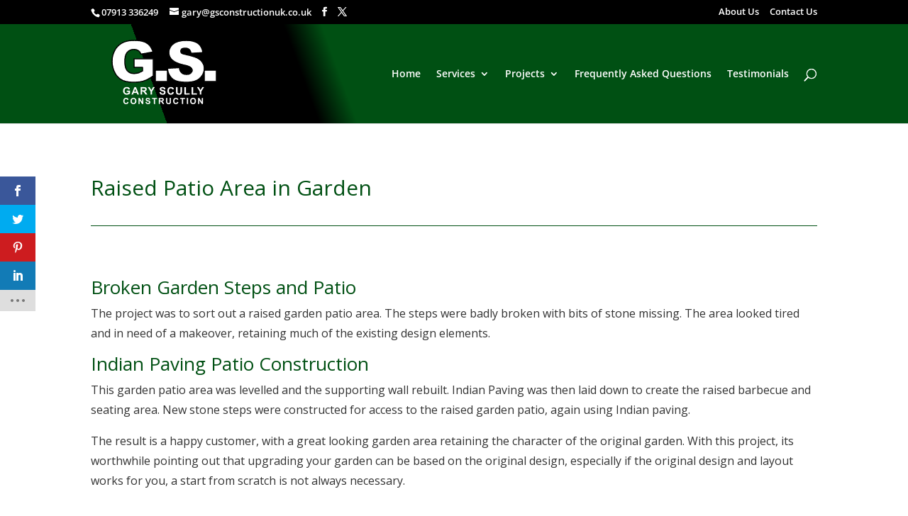

--- FILE ---
content_type: text/html; charset=UTF-8
request_url: https://www.gsconstructionuk.co.uk/garden-projects/raised-patio-area-in-garden/
body_size: 17264
content:
<!DOCTYPE html><html lang="en-GB"><head><meta charset="UTF-8" /><link rel="preconnect" href="https://fonts.gstatic.com/" crossorigin /><meta http-equiv="X-UA-Compatible" content="IE=edge"><link rel="pingback" href="https://www.gsconstructionuk.co.uk/xmlrpc.php" /> <script type="text/javascript" src="[data-uri]" defer></script> <link rel="preconnect" href="https://fonts.gstatic.com" crossorigin /><meta name='robots' content='index, follow, max-image-preview:large, max-snippet:-1, max-video-preview:-1' /> <script id="cookieyes" type="text/javascript" src="https://cdn-cookieyes.com/client_data/d9cf678005992f1478228ae5/script.js" defer data-deferred="1"></script> <title>Indian Paving / Garden Patio Construction Project</title><meta name="description" content="Raised garden patio area using Indian paving, landscaeping and garden construction by GC Construction UK Ltd, general builder, Burnley, Lancashire" /><link rel="canonical" href="https://www.gsconstructionuk.co.uk/garden-projects/raised-patio-area-in-garden/" /><meta property="og:locale" content="en_GB" /><meta property="og:type" content="article" /><meta property="og:title" content="Indian Paving / Garden Patio Construction Project" /><meta property="og:description" content="Raised garden patio area using Indian paving, landscaeping and garden construction by GC Construction UK Ltd, general builder, Burnley, Lancashire" /><meta property="og:url" content="https://www.gsconstructionuk.co.uk/garden-projects/raised-patio-area-in-garden/" /><meta property="og:site_name" content="Gary Scully Construction" /><meta property="article:modified_time" content="2021-05-26T21:46:09+00:00" /><meta property="og:image" content="https://www.gsconstructionuk.co.uk/wp-content/uploads/2013/07/GS1173_a.jpg" /><meta name="twitter:card" content="summary_large_image" /><meta name="twitter:label1" content="Estimated reading time" /><meta name="twitter:data1" content="2 minutes" /> <script type="application/ld+json" class="yoast-schema-graph">{"@context":"https://schema.org","@graph":[{"@type":"WebPage","@id":"https://www.gsconstructionuk.co.uk/garden-projects/raised-patio-area-in-garden/","url":"https://www.gsconstructionuk.co.uk/garden-projects/raised-patio-area-in-garden/","name":"Indian Paving / Garden Patio Construction Project","isPartOf":{"@id":"https://www.gsconstructionuk.co.uk/#website"},"primaryImageOfPage":{"@id":"https://www.gsconstructionuk.co.uk/garden-projects/raised-patio-area-in-garden/#primaryimage"},"image":{"@id":"https://www.gsconstructionuk.co.uk/garden-projects/raised-patio-area-in-garden/#primaryimage"},"thumbnailUrl":"https://www.gsconstructionuk.co.uk/wp-content/uploads/2013/07/GS1173_a.jpg","datePublished":"2013-07-11T14:55:16+00:00","dateModified":"2021-05-26T21:46:09+00:00","description":"Raised garden patio area using Indian paving, landscaeping and garden construction by GC Construction UK Ltd, general builder, Burnley, Lancashire","breadcrumb":{"@id":"https://www.gsconstructionuk.co.uk/garden-projects/raised-patio-area-in-garden/#breadcrumb"},"inLanguage":"en-GB","potentialAction":[{"@type":"ReadAction","target":["https://www.gsconstructionuk.co.uk/garden-projects/raised-patio-area-in-garden/"]}]},{"@type":"ImageObject","inLanguage":"en-GB","@id":"https://www.gsconstructionuk.co.uk/garden-projects/raised-patio-area-in-garden/#primaryimage","url":"https://www.gsconstructionuk.co.uk/wp-content/uploads/2013/07/GS1173_a.jpg","contentUrl":"https://www.gsconstructionuk.co.uk/wp-content/uploads/2013/07/GS1173_a.jpg","width":400,"height":300,"caption":"Steps to Indian Paving area"},{"@type":"BreadcrumbList","@id":"https://www.gsconstructionuk.co.uk/garden-projects/raised-patio-area-in-garden/#breadcrumb","itemListElement":[{"@type":"ListItem","position":1,"name":"Home","item":"https://www.gsconstructionuk.co.uk/"},{"@type":"ListItem","position":2,"name":"Garden Landscaping Projects","item":"https://www.gsconstructionuk.co.uk/garden-projects/"},{"@type":"ListItem","position":3,"name":"Raised Patio Area in Garden"}]},{"@type":"WebSite","@id":"https://www.gsconstructionuk.co.uk/#website","url":"https://www.gsconstructionuk.co.uk/","name":"Gary Scully Construction","description":"Builder in Burnley","publisher":{"@id":"https://www.gsconstructionuk.co.uk/#organization"},"potentialAction":[{"@type":"SearchAction","target":{"@type":"EntryPoint","urlTemplate":"https://www.gsconstructionuk.co.uk/?s={search_term_string}"},"query-input":{"@type":"PropertyValueSpecification","valueRequired":true,"valueName":"search_term_string"}}],"inLanguage":"en-GB"},{"@type":"Organization","@id":"https://www.gsconstructionuk.co.uk/#organization","name":"GS Construction UK Ltd","url":"https://www.gsconstructionuk.co.uk/","logo":{"@type":"ImageObject","inLanguage":"en-GB","@id":"https://www.gsconstructionuk.co.uk/#/schema/logo/image/","url":"https://www.gsconstructionuk.co.uk/wp-content/uploads/2022/08/G.S.constructionukltd-scaled.jpg","contentUrl":"https://www.gsconstructionuk.co.uk/wp-content/uploads/2022/08/G.S.constructionukltd-scaled.jpg","width":2560,"height":1099,"caption":"GS Construction UK Ltd"},"image":{"@id":"https://www.gsconstructionuk.co.uk/#/schema/logo/image/"}}]}</script> <link rel='dns-prefetch' href='//fonts.googleapis.com' /><link rel='dns-prefetch' href='//maps.google.com' /><link rel='dns-prefetch' href='//cdn-cookieyes.com' /><link rel='dns-prefetch' href='//fonts.gstatic.com' /><link rel='dns-prefetch' href='//log.cookieyes.com' /><link rel="alternate" type="application/rss+xml" title="Gary Scully Construction &raquo; Feed" href="https://www.gsconstructionuk.co.uk/feed/" /><meta content="Divi v.4.27.5" name="generator"/><script src="[data-uri]" defer></script><script data-optimized="1" src="https://www.gsconstructionuk.co.uk/wp-content/plugins/litespeed-cache/assets/js/webfontloader.min.js" defer></script><link data-optimized="2" rel="stylesheet" href="https://www.gsconstructionuk.co.uk/wp-content/litespeed/css/ebdeb3422a8422d2515ec55f8dd8226b.css?ver=ad0d9" /><link rel='stylesheet' id='wp-block-library-css' href='https://www.gsconstructionuk.co.uk/wp-includes/css/dist/block-library/style.min.css' type='text/css' media='all' /> <script type="text/javascript" id="divibooster_number_counter_initial_value-js-after" src="[data-uri]" defer></script> <script type="text/javascript" src="https://www.gsconstructionuk.co.uk/wp-includes/js/jquery/jquery.min.js" id="jquery-core-js"></script> <script type="text/javascript" src="https://www.gsconstructionuk.co.uk/wp-includes/js/jquery/jquery-migrate.min.js" id="jquery-migrate-js"></script> <link rel="https://api.w.org/" href="https://www.gsconstructionuk.co.uk/wp-json/" /><link rel="alternate" title="JSON" type="application/json" href="https://www.gsconstructionuk.co.uk/wp-json/wp/v2/pages/324" /><link rel='shortlink' href='https://www.gsconstructionuk.co.uk/?p=324' /><!--[if lt IE 9]><script src="https://html5shiv.googlecode.com/svn/trunk/html5.js"></script><![endif]--><link rel="preload" href="/wp-content/plugins/monarch/css/fonts/monarch.ttf" as="font" type="font/ttf" crossorigin> <script type="application/ld+json">{
  "@context" : "http://schema.org",
  "@type" : "LocalBusiness",
  "name" : "Gary Scully Construction",
  "logo" : "https://www.gsconstructionuk.co.uk/wp-content/uploads/2024/02/gsc-header-logo-2024.png",
  "image" : "https://www.gsconstructionuk.co.uk/wp-content/uploads/2024/02/gsc-header-logo-2024.png",  
  "telephone" : "07913 336249",
  "email" : "gary@gsconstructionuk.co.uk",
  "address" : {
    "@type" : "PostalAddress",
    "streetAddress" : "68 Sandiway Drive, Briercliffe",
    "addressLocality" : "Burnley",
    "addressRegion" : "Lancashire",
    "addressCountry" : "UK",
    "postalCode" : "BB10 2JS"
  },
  "url" : "https://www.gsconstructionuk.co.uk/"
}</script> <script>window.dataLayer = window.dataLayer || [];
    function gtag() {
        dataLayer.push(arguments);
    }
    gtag("consent", "default", {
        ad_storage: "denied",
        ad_user_data: "denied", 
        ad_personalization: "denied",
        analytics_storage: "denied",
        functionality_storage: "denied",
        personalization_storage: "denied",
        security_storage: "granted",
        wait_for_update: 2000,
    });
    gtag("set", "ads_data_redaction", true);
    gtag("set", "url_passthrough", true);</script>  <script>(function(w,d,s,l,i){w[l]=w[l]||[];w[l].push({'gtm.start':
new Date().getTime(),event:'gtm.js'});var f=d.getElementsByTagName(s)[0],
j=d.createElement(s),dl=l!='dataLayer'?'&l='+l:'';j.async=true;j.src=
'https://www.googletagmanager.com/gtm.js?id='+i+dl;f.parentNode.insertBefore(j,f);
})(window,document,'script','dataLayer','GTM-KSLZSM3');</script>  <script data-name="dbdb-head-js"></script> <script src="[data-uri]" defer></script> <meta name="viewport" content="width=device-width, initial-scale=1.0, maximum-scale=1.0, user-scalable=0" /><link rel="icon" href="https://www.gsconstructionuk.co.uk/wp-content/uploads/2020/01/cropped-gsc-logo-icon-32x32.png" sizes="32x32" /><link rel="icon" href="https://www.gsconstructionuk.co.uk/wp-content/uploads/2020/01/cropped-gsc-logo-icon-192x192.png" sizes="192x192" /><link rel="apple-touch-icon" href="https://www.gsconstructionuk.co.uk/wp-content/uploads/2020/01/cropped-gsc-logo-icon-180x180.png" /><meta name="msapplication-TileImage" content="https://www.gsconstructionuk.co.uk/wp-content/uploads/2020/01/cropped-gsc-logo-icon-270x270.png" /><link rel="stylesheet" id="et-divi-customizer-global-cached-inline-styles" href="https://www.gsconstructionuk.co.uk/wp-content/et-cache/global/et-divi-customizer-global.min.css?ver=1765213231" /><link rel="stylesheet" id="et-core-unified-tb-2544-324-cached-inline-styles" href="https://www.gsconstructionuk.co.uk/wp-content/et-cache/324/et-core-unified-tb-2544-324.min.css?ver=1765362019" /></head><body class="wp-singular page-template-default page page-id-324 page-child parent-pageid-259 wp-theme-Divi et-tb-has-template et-tb-has-body dbdb_divi_2_4_up desktop et_monarch et_button_no_icon et_pb_button_helper_class et_fixed_nav et_show_nav et_secondary_nav_enabled et_secondary_nav_two_panels et_primary_nav_dropdown_animation_fade et_secondary_nav_dropdown_animation_fade et_header_style_left et_pb_footer_columns3 et_cover_background et_pb_gutter osx et_pb_gutters3 et_divi_theme et-db"><noscript><iframe data-lazyloaded="1" src="about:blank" data-src="https://www.googletagmanager.com/ns.html?id=GTM-KSLZSM3"
height="0" width="0" style="display:none;visibility:hidden"></iframe><noscript><iframe src="https://www.googletagmanager.com/ns.html?id=GTM-KSLZSM3"
height="0" width="0" style="display:none;visibility:hidden"></iframe></noscript></noscript><div id="page-container"><div id="top-header"><div class="container clearfix"><div id="et-info">
<span id="et-info-phone"><a href="tel:07913336249">07913 336249</a></span>
<a href="mailto:gary@gsconstructionuk.co.uk"><span id="et-info-email">gary@gsconstructionuk.co.uk</span></a><ul class="et-social-icons"><li class="et-social-icon et-social-facebook">
<a href="#" class="icon">
<span>Facebook</span>
</a></li><li class="et-social-icon et-social-twitter">
<a href="#" class="icon">
<span>X</span>
</a></li></ul></div><div id="et-secondary-menu"><div class="et_duplicate_social_icons"><ul class="et-social-icons"><li class="et-social-icon et-social-facebook">
<a href="#" class="icon">
<span>Facebook</span>
</a></li><li class="et-social-icon et-social-twitter">
<a href="#" class="icon">
<span>X</span>
</a></li></ul></div><ul id="et-secondary-nav" class="menu"><li class="menu-item menu-item-type-post_type menu-item-object-page menu-item-1418"><a href="https://www.gsconstructionuk.co.uk/about/">About Us</a></li><li class="menu-item menu-item-type-post_type menu-item-object-page menu-item-1419"><a href="https://www.gsconstructionuk.co.uk/contact-us/">Contact Us</a></li></ul></div></div></div><header id="main-header" data-height-onload="125"><div class="container clearfix et_menu_container"><div class="logo_container">
<span class="logo_helper"></span>
<a href="https://www.gsconstructionuk.co.uk/">
<img src="https://www.gsconstructionuk.co.uk/wp-content/uploads/2024/02/gsc-header-logo-2024.png" width="200" height="124" alt="Gary Scully Construction" id="logo" data-height-percentage="90" />
</a></div><div id="et-top-navigation" data-height="125" data-fixed-height="40"><nav id="top-menu-nav"><ul id="top-menu" class="nav"><li id="menu-item-10" class="menu-item menu-item-type-post_type menu-item-object-page menu-item-home menu-item-10"><a href="https://www.gsconstructionuk.co.uk/">Home</a></li><li id="menu-item-1379" class="menu-item menu-item-type-custom menu-item-object-custom menu-item-has-children menu-item-1379"><a href="#">Services</a><ul class="sub-menu"><li id="menu-item-1381" class="menu-item menu-item-type-post_type menu-item-object-page menu-item-1381"><a href="https://www.gsconstructionuk.co.uk/house-extension-lancashire/">House Extensions</a></li><li id="menu-item-1382" class="menu-item menu-item-type-post_type menu-item-object-page menu-item-1382"><a href="https://www.gsconstructionuk.co.uk/conservatories/">Conservatory and Orangery Extensions</a></li><li id="menu-item-1700" class="menu-item menu-item-type-post_type menu-item-object-page menu-item-1700"><a href="https://www.gsconstructionuk.co.uk/conversions-renovations/">House Renovation and Conversions</a></li><li id="menu-item-1385" class="menu-item menu-item-type-post_type menu-item-object-page menu-item-1385"><a href="https://www.gsconstructionuk.co.uk/landscape-gardening/">Landscape Gardening</a></li><li id="menu-item-1383" class="menu-item menu-item-type-post_type menu-item-object-page menu-item-1383"><a href="https://www.gsconstructionuk.co.uk/driveways/">Driveways</a></li><li id="menu-item-1380" class="menu-item menu-item-type-post_type menu-item-object-page menu-item-1380"><a href="https://www.gsconstructionuk.co.uk/commercialgroundwork/">Commercial</a></li><li id="menu-item-1594" class="menu-item menu-item-type-post_type menu-item-object-page menu-item-1594"><a href="https://www.gsconstructionuk.co.uk/building-foundations/">Foundations</a></li><li id="menu-item-1384" class="menu-item menu-item-type-post_type menu-item-object-page menu-item-1384"><a href="https://www.gsconstructionuk.co.uk/drainage-systems/">Sewer and Drainage</a></li></ul></li><li id="menu-item-1394" class="menu-item menu-item-type-custom menu-item-object-custom menu-item-has-children menu-item-1394"><a href="#">Projects</a><ul class="sub-menu"><li id="menu-item-1399" class="menu-item menu-item-type-post_type menu-item-object-page menu-item-1399"><a href="https://www.gsconstructionuk.co.uk/house-extension-projects/">House Extensions</a></li><li id="menu-item-1395" class="menu-item menu-item-type-post_type menu-item-object-page menu-item-1395"><a href="https://www.gsconstructionuk.co.uk/commercial-projects/">Commercial</a></li><li id="menu-item-1398" class="menu-item menu-item-type-post_type menu-item-object-page current-page-ancestor menu-item-1398"><a href="https://www.gsconstructionuk.co.uk/garden-projects/">Garden Landscaping Projects</a></li><li id="menu-item-1396" class="menu-item menu-item-type-post_type menu-item-object-page menu-item-1396"><a href="https://www.gsconstructionuk.co.uk/conversions-and-renovations/">Conversions Renovations</a></li><li id="menu-item-1397" class="menu-item menu-item-type-post_type menu-item-object-page menu-item-1397"><a href="https://www.gsconstructionuk.co.uk/driveway-and-base-projects/">Driveway and Bases</a></li></ul></li><li id="menu-item-1606" class="menu-item menu-item-type-post_type menu-item-object-page menu-item-1606"><a href="https://www.gsconstructionuk.co.uk/questions/">Frequently Asked Questions</a></li><li id="menu-item-1607" class="menu-item menu-item-type-post_type menu-item-object-page menu-item-1607"><a href="https://www.gsconstructionuk.co.uk/testimonials/">Testimonials</a></li></ul></nav><div id="et_top_search">
<span id="et_search_icon"></span></div><div id="et_mobile_nav_menu"><div class="mobile_nav closed">
<span class="select_page">Select Page</span>
<span class="mobile_menu_bar mobile_menu_bar_toggle"></span></div></div></div></div><div class="et_search_outer"><div class="container et_search_form_container"><form role="search" method="get" class="et-search-form" action="https://www.gsconstructionuk.co.uk/">
<input type="search" class="et-search-field" placeholder="Search &hellip;" value="" name="s" title="Search for:" /></form>
<span class="et_close_search_field"></span></div></div></header><div id="et-main-area"><div id="main-content"><div id="et-boc" class="et-boc"><div class="et-l et-l--body"><div class="et_builder_inner_content et_pb_gutters3"><div class="et_pb_section et_pb_section_0_tb_body et_section_regular" ><div class="et_pb_row et_pb_row_1_tb_body"><div class="et_pb_column et_pb_column_4_4 et_pb_column_0_tb_body  et_pb_css_mix_blend_mode_passthrough et-last-child"><div class="et_pb_module et_pb_post_title et_pb_post_title_0_tb_body et_pb_bg_layout_light  et_pb_text_align_left"   ><div class="et_pb_title_container"><h1 class="entry-title">Raised Patio Area in Garden</h1></div></div><div class="et_pb_module et_pb_divider et_pb_divider_0_tb_body et_pb_divider_position_ et_pb_space"><div class="et_pb_divider_internal"></div></div></div></div><div class="et_pb_row et_pb_row_2_tb_body"><div class="et_pb_column et_pb_column_4_4 et_pb_column_1_tb_body  et_pb_css_mix_blend_mode_passthrough et-last-child"><div class="et_pb_module et_pb_post_content et_pb_post_content_0_tb_body"><h2>Broken Garden Steps and Patio</h2><p>The project was to sort out a raised garden patio area. The steps were badly broken with bits of stone missing. The area looked tired and in need of a makeover, retaining much of the existing design elements.</p><h2>Indian Paving Patio Construction</h2><p>This garden patio area was levelled and the supporting wall rebuilt. Indian Paving was then laid down to create the raised barbecue and seating area. New stone steps were constructed for access to the raised garden patio, again using Indian paving.</p><p>The result is a happy customer, with a great looking garden area retaining the character of the original garden. With this project, its worthwhile pointing out that upgrading your garden can be based on the original design, especially if the original design and layout works for you, a start from scratch is not always necessary.</p><p>&nbsp;</p><p><img data-lazyloaded="1" src="[data-uri]" fetchpriority="high" decoding="async" class="aligncenter size-full wp-image-326" data-src="https://www.gsconstructionuk.co.uk/wp-content/uploads/2013/07/GS1173_a.jpg" alt="Steps to Indian Paving area" width="400" height="300" data-srcset="https://www.gsconstructionuk.co.uk/wp-content/uploads/2013/07/GS1173_a.jpg 400w, https://www.gsconstructionuk.co.uk/wp-content/uploads/2013/07/GS1173_a-150x112.jpg 150w" data-sizes="(max-width: 400px) 100vw, 400px" /><noscript><img fetchpriority="high" decoding="async" class="aligncenter size-full wp-image-326" src="https://www.gsconstructionuk.co.uk/wp-content/uploads/2013/07/GS1173_a.jpg" alt="Steps to Indian Paving area" width="400" height="300" srcset="https://www.gsconstructionuk.co.uk/wp-content/uploads/2013/07/GS1173_a.jpg 400w, https://www.gsconstructionuk.co.uk/wp-content/uploads/2013/07/GS1173_a-150x112.jpg 150w" sizes="(max-width: 400px) 100vw, 400px" /></noscript></p><p><img data-lazyloaded="1" src="[data-uri]" decoding="async" class="aligncenter size-full wp-image-325" data-src="https://www.gsconstructionuk.co.uk/wp-content/uploads/2013/07/GS0999_a.jpg" alt="Garden Patio before flagging, with old steps" width="400" height="300" data-srcset="https://www.gsconstructionuk.co.uk/wp-content/uploads/2013/07/GS0999_a.jpg 400w, https://www.gsconstructionuk.co.uk/wp-content/uploads/2013/07/GS0999_a-150x112.jpg 150w" data-sizes="(max-width: 400px) 100vw, 400px" /><noscript><img decoding="async" class="aligncenter size-full wp-image-325" src="https://www.gsconstructionuk.co.uk/wp-content/uploads/2013/07/GS0999_a.jpg" alt="Garden Patio before flagging, with old steps" width="400" height="300" srcset="https://www.gsconstructionuk.co.uk/wp-content/uploads/2013/07/GS0999_a.jpg 400w, https://www.gsconstructionuk.co.uk/wp-content/uploads/2013/07/GS0999_a-150x112.jpg 150w" sizes="(max-width: 400px) 100vw, 400px" /></noscript></p><p><img data-lazyloaded="1" src="[data-uri]" decoding="async" class="aligncenter size-full wp-image-327" data-src="https://www.gsconstructionuk.co.uk/wp-content/uploads/2013/07/GS1178_a.jpg" alt="Indian Paving area" width="400" height="300" data-srcset="https://www.gsconstructionuk.co.uk/wp-content/uploads/2013/07/GS1178_a.jpg 400w, https://www.gsconstructionuk.co.uk/wp-content/uploads/2013/07/GS1178_a-150x112.jpg 150w" data-sizes="(max-width: 400px) 100vw, 400px" /><noscript><img decoding="async" class="aligncenter size-full wp-image-327" src="https://www.gsconstructionuk.co.uk/wp-content/uploads/2013/07/GS1178_a.jpg" alt="Indian Paving area" width="400" height="300" srcset="https://www.gsconstructionuk.co.uk/wp-content/uploads/2013/07/GS1178_a.jpg 400w, https://www.gsconstructionuk.co.uk/wp-content/uploads/2013/07/GS1178_a-150x112.jpg 150w" sizes="(max-width: 400px) 100vw, 400px" /></noscript></p><p><img data-lazyloaded="1" src="[data-uri]" decoding="async" class="aligncenter size-full wp-image-328" data-src="https://www.gsconstructionuk.co.uk/wp-content/uploads/2013/07/GS1180_a.jpg" alt="Indian Paving area" width="400" height="300" data-srcset="https://www.gsconstructionuk.co.uk/wp-content/uploads/2013/07/GS1180_a.jpg 400w, https://www.gsconstructionuk.co.uk/wp-content/uploads/2013/07/GS1180_a-150x112.jpg 150w" data-sizes="(max-width: 400px) 100vw, 400px" /><noscript><img decoding="async" class="aligncenter size-full wp-image-328" src="https://www.gsconstructionuk.co.uk/wp-content/uploads/2013/07/GS1180_a.jpg" alt="Indian Paving area" width="400" height="300" srcset="https://www.gsconstructionuk.co.uk/wp-content/uploads/2013/07/GS1180_a.jpg 400w, https://www.gsconstructionuk.co.uk/wp-content/uploads/2013/07/GS1180_a-150x112.jpg 150w" sizes="(max-width: 400px) 100vw, 400px" /></noscript></p><p><img data-lazyloaded="1" src="[data-uri]" decoding="async" class="aligncenter size-full wp-image-329" data-src="https://www.gsconstructionuk.co.uk/wp-content/uploads/2013/07/GS1184_a.jpg" alt="Steps to Indian Paving area" width="400" height="300" data-srcset="https://www.gsconstructionuk.co.uk/wp-content/uploads/2013/07/GS1184_a.jpg 400w, https://www.gsconstructionuk.co.uk/wp-content/uploads/2013/07/GS1184_a-150x112.jpg 150w" data-sizes="(max-width: 400px) 100vw, 400px" /><noscript><img decoding="async" class="aligncenter size-full wp-image-329" src="https://www.gsconstructionuk.co.uk/wp-content/uploads/2013/07/GS1184_a.jpg" alt="Steps to Indian Paving area" width="400" height="300" srcset="https://www.gsconstructionuk.co.uk/wp-content/uploads/2013/07/GS1184_a.jpg 400w, https://www.gsconstructionuk.co.uk/wp-content/uploads/2013/07/GS1184_a-150x112.jpg 150w" sizes="(max-width: 400px) 100vw, 400px" /></noscript></p><p>Raised Indian Paving Garden Patio Area by GS Construction UK Ltd, building contractor and custom builder, Burnley, Lancashire.</p></div></div></div></div><div class="et_pb_section et_pb_section_2_tb_body et_pb_with_background et_section_regular" ><div class="et_pb_row et_pb_row_3_tb_body et_pb_equal_columns"><div class="et_pb_column et_pb_column_1_2 et_pb_column_2_tb_body  et_pb_css_mix_blend_mode_passthrough"><div class="et_pb_module et_pb_text et_pb_text_0_tb_body  et_pb_text_align_center et_pb_bg_layout_light"><div class="et_pb_text_inner"><h2>Please call to discuss your project</h2><p>&nbsp;</p></div></div></div><div class="et_pb_column et_pb_column_1_4 et_pb_column_3_tb_body  et_pb_css_mix_blend_mode_passthrough"><div class="et_pb_button_module_wrapper et_pb_button_0_tb_body_wrapper et_pb_button_alignment_center et_pb_module  dbdb-icon-on-right dbdb-icon-on-hover">
<a class="et_pb_button et_pb_button_0_tb_body et_pb_bg_layout_light" href="tel:07913336249">07913 336249</a></div></div><div class="et_pb_column et_pb_column_1_4 et_pb_column_4_tb_body  et_pb_css_mix_blend_mode_passthrough et-last-child"><div class="et_pb_button_module_wrapper et_pb_button_1_tb_body_wrapper et_pb_button_alignment_center et_pb_module  dbdb-icon-on-right dbdb-icon-on-hover">
<a class="et_pb_button et_pb_button_1_tb_body et_pb_bg_layout_light" href="https://www.gsconstructionuk.co.uk/contact-us/">Contact Us</a></div></div></div></div></div></div></div></div><span class="et_pb_scroll_top et-pb-icon"></span><footer id="main-footer"><div class="container"><div id="footer-widgets" class="clearfix"><div class="footer-widget"><div id="nav_menu-3" class="fwidget et_pb_widget widget_nav_menu"><div class="menu-footer1-container"><ul id="menu-footer1" class="menu"><li id="menu-item-1431" class="menu-item menu-item-type-post_type menu-item-object-page menu-item-1431"><a href="https://www.gsconstructionuk.co.uk/house-extension-lancashire/">House Extensions</a></li><li id="menu-item-1428" class="menu-item menu-item-type-post_type menu-item-object-page menu-item-1428"><a href="https://www.gsconstructionuk.co.uk/conservatories/">Conservatory and Orangery Extensions</a></li><li id="menu-item-1427" class="menu-item menu-item-type-post_type menu-item-object-page menu-item-1427"><a href="https://www.gsconstructionuk.co.uk/commercialgroundwork/">Commercial</a></li><li id="menu-item-1426" class="menu-item menu-item-type-post_type menu-item-object-page menu-item-1426"><a href="https://www.gsconstructionuk.co.uk/building-foundations/">Foundations</a></li><li id="menu-item-1432" class="menu-item menu-item-type-post_type menu-item-object-page menu-item-1432"><a href="https://www.gsconstructionuk.co.uk/landscape-gardening/">Landscape Gardening</a></li><li id="menu-item-1429" class="menu-item menu-item-type-post_type menu-item-object-page menu-item-1429"><a href="https://www.gsconstructionuk.co.uk/driveways/">Driveways</a></li><li id="menu-item-1433" class="menu-item menu-item-type-post_type menu-item-object-page menu-item-1433"><a href="https://www.gsconstructionuk.co.uk/drainage-systems/">Sewer and Drainage</a></li></ul></div></div></div><div class="footer-widget"><div id="block-2" class="fwidget et_pb_widget widget_block"><div class="wp-widget-group__inner-blocks"><p>Gary Scully Construction.<br>68 Sandiway Drive, Briercliffe,<br>Burnley,<br>Lancashire,<br>BB10 2JS</p></div></div></div><div class="footer-widget"><div id="block-3" class="fwidget et_pb_widget widget_block widget_text"><p>Gary Scully Construction, builder Lancashire: Burnley, Nelson, Colne, Accrington, Blackburn, Barnoldswick, Earby, Rossendale. Yorkshire: Skipton, Keighley, Ilkley, Otley, Todmorden, Hebden Bridge. Home improvements, house extensions, commercial construction.</p></div></div></div></div><div id="et-footer-nav"><div class="container"><ul id="menu-footerbottom" class="bottom-nav"><li id="menu-item-1422" class="menu-item menu-item-type-post_type menu-item-object-page menu-item-home menu-item-1422"><a href="https://www.gsconstructionuk.co.uk/">Home</a></li><li id="menu-item-1423" class="menu-item menu-item-type-post_type menu-item-object-page menu-item-1423"><a href="https://www.gsconstructionuk.co.uk/about/">About</a></li><li id="menu-item-1424" class="menu-item menu-item-type-post_type menu-item-object-page menu-item-1424"><a href="https://www.gsconstructionuk.co.uk/contact-us/">Contact Us</a></li><li id="menu-item-1425" class="menu-item menu-item-type-post_type menu-item-object-page menu-item-1425"><a href="https://www.gsconstructionuk.co.uk/cookie-policy/">Cookie Policy</a></li><li id="menu-item-1420" class="menu-item menu-item-type-post_type menu-item-object-page menu-item-privacy-policy menu-item-1420"><a rel="privacy-policy" href="https://www.gsconstructionuk.co.uk/privacy/">Privacy Policy</a></li><li id="menu-item-1421" class="menu-item menu-item-type-post_type menu-item-object-page menu-item-1421"><a href="https://www.gsconstructionuk.co.uk/site-map/">Site Map</a></li><li id="menu-item-1608" class="menu-item menu-item-type-post_type menu-item-object-page menu-item-1608"><a href="https://www.gsconstructionuk.co.uk/questions/">FAQ</a></li><li id="menu-item-1609" class="menu-item menu-item-type-post_type menu-item-object-page menu-item-1609"><a href="https://www.gsconstructionuk.co.uk/testimonials/">Testimonials</a></li></ul></div></div><div id="footer-bottom"><div class="container clearfix"><ul class="et-social-icons"><li class="et-social-icon et-social-facebook">
<a href="#" class="icon">
<span>Facebook</span>
</a></li><li class="et-social-icon et-social-twitter">
<a href="#" class="icon">
<span>X</span>
</a></li></ul><div id="footer-info">Copyright ©2008-2026  Gary Scully Construction. All Rights Reserved | Website by <a href="https://www.prospatek.co.uk" target="blank">Prospatek</a></div></div></div></footer></div></div> <script type="speculationrules">{"prefetch":[{"source":"document","where":{"and":[{"href_matches":"/*"},{"not":{"href_matches":["/wp-*.php","/wp-admin/*","/wp-content/uploads/*","/wp-content/*","/wp-content/plugins/*","/wp-content/themes/Divi/*","/*\\?(.+)"]}},{"not":{"selector_matches":"a[rel~=\"nofollow\"]"}},{"not":{"selector_matches":".no-prefetch, .no-prefetch a"}}]},"eagerness":"conservative"}]}</script> <script src="[data-uri]" defer></script> <script src="[data-uri]" defer></script> <script src="[data-uri]" defer></script> <div class="et_social_pin_images_outer"><div class="et_social_pinterest_window"><div class="et_social_modal_header"><h3>Pin It on Pinterest</h3><span class="et_social_close"></span></div><div class="et_social_pin_images" data-permalink="https://www.gsconstructionuk.co.uk/garden-projects/raised-patio-area-in-garden/" data-title="Raised Patio Area in Garden" data-post_id="324"></div></div></div><div class="et_social_sidebar_networks et_social_visible_sidebar et_social_slideright et_social_animated et_social_rectangle et_social_sidebar_flip et_social_mobile_on"><ul class="et_social_icons_container"><li class="et_social_facebook">
<a href="http://www.facebook.com/sharer.php?u=https%3A%2F%2Fwww.gsconstructionuk.co.uk%2Fgarden-projects%2Fraised-patio-area-in-garden%2F&#038;t=Raised%20Patio%20Area%20in%20Garden" class="et_social_share" rel="nofollow" data-social_name="facebook" data-post_id="324" data-social_type="share" data-location="sidebar">
<i class="et_social_icon et_social_icon_facebook"></i>
<span class="et_social_overlay"></span>
</a></li><li class="et_social_twitter">
<a href="http://twitter.com/share?text=Raised%20Patio%20Area%20in%20Garden&#038;url=https%3A%2F%2Fwww.gsconstructionuk.co.uk%2Fgarden-projects%2Fraised-patio-area-in-garden%2F" class="et_social_share" rel="nofollow" data-social_name="twitter" data-post_id="324" data-social_type="share" data-location="sidebar">
<i class="et_social_icon et_social_icon_twitter"></i>
<span class="et_social_overlay"></span>
</a></li><li class="et_social_pinterest">
<a href="#" class="et_social_share_pinterest" rel="nofollow" data-social_name="pinterest" data-post_id="324" data-social_type="share" data-location="sidebar">
<i class="et_social_icon et_social_icon_pinterest"></i>
<span class="et_social_overlay"></span>
</a></li><li class="et_social_linkedin">
<a href="http://www.linkedin.com/shareArticle?mini=true&#038;url=https%3A%2F%2Fwww.gsconstructionuk.co.uk%2Fgarden-projects%2Fraised-patio-area-in-garden%2F&#038;title=Raised%20Patio%20Area%20in%20Garden" class="et_social_share" rel="nofollow" data-social_name="linkedin" data-post_id="324" data-social_type="share" data-location="sidebar">
<i class="et_social_icon et_social_icon_linkedin"></i>
<span class="et_social_overlay"></span>
</a></li><li class="et_social_all_button">
<a href="#" rel="nofollow" data-location="sidebar" data-page_id="324" data-permalink="https://www.gsconstructionuk.co.uk/garden-projects/raised-patio-area-in-garden/" data-title="Raised Patio Area in Garden" class="et_social_open_all">
<i class="et_social_icon et_social_icon_all_button"></i>
<span class="et_social_overlay"></span>
</a></li></ul>
<span class="et_social_hide_sidebar et_social_icon"></span></div><div class="et_social_mobile_button"></div><div class="et_social_mobile et_social_fadein"><div class="et_social_heading">Share This</div>
<span class="et_social_close"></span><div class="et_social_networks et_social_simple et_social_rounded et_social_left"><ul class="et_social_icons_container"><li class="et_social_facebook">
<a href="http://www.facebook.com/sharer.php?u=https%3A%2F%2Fwww.gsconstructionuk.co.uk%2Fgarden-projects%2Fraised-patio-area-in-garden%2F&#038;t=Raised%20Patio%20Area%20in%20Garden" class="et_social_share" rel="nofollow" data-social_name="facebook" data-post_id="324" data-social_type="share" data-location="sidebar">
<i class="et_social_icon et_social_icon_facebook"></i><div class="et_social_network_label"><div class="et_social_networkname">Facebook</div></div>
<span class="et_social_overlay"></span>
</a></li><li class="et_social_twitter">
<a href="http://twitter.com/share?text=Raised%20Patio%20Area%20in%20Garden&#038;url=https%3A%2F%2Fwww.gsconstructionuk.co.uk%2Fgarden-projects%2Fraised-patio-area-in-garden%2F" class="et_social_share" rel="nofollow" data-social_name="twitter" data-post_id="324" data-social_type="share" data-location="sidebar">
<i class="et_social_icon et_social_icon_twitter"></i><div class="et_social_network_label"><div class="et_social_networkname">Twitter</div></div>
<span class="et_social_overlay"></span>
</a></li><li class="et_social_pinterest">
<a href="#" class="et_social_share_pinterest" rel="nofollow" data-social_name="pinterest" data-post_id="324" data-social_type="share" data-location="sidebar">
<i class="et_social_icon et_social_icon_pinterest"></i><div class="et_social_network_label"><div class="et_social_networkname">Pinterest</div></div>
<span class="et_social_overlay"></span>
</a></li><li class="et_social_linkedin">
<a href="http://www.linkedin.com/shareArticle?mini=true&#038;url=https%3A%2F%2Fwww.gsconstructionuk.co.uk%2Fgarden-projects%2Fraised-patio-area-in-garden%2F&#038;title=Raised%20Patio%20Area%20in%20Garden" class="et_social_share" rel="nofollow" data-social_name="linkedin" data-post_id="324" data-social_type="share" data-location="sidebar">
<i class="et_social_icon et_social_icon_linkedin"></i><div class="et_social_network_label"><div class="et_social_networkname">LinkedIn</div></div>
<span class="et_social_overlay"></span>
</a></li><li class="et_social_all_button">
<a href="#" rel="nofollow" data-location="sidebar" data-page_id="324" data-permalink="https://www.gsconstructionuk.co.uk/garden-projects/raised-patio-area-in-garden/" data-title="Raised Patio Area in Garden" class="et_social_open_all">
<i class="et_social_icon et_social_icon_all_button"></i>
<span class="et_social_overlay"></span>
</a></li></ul></div></div><div class="et_social_mobile_overlay"></div> <script data-optimized="1" type="text/javascript" src="https://www.gsconstructionuk.co.uk/wp-content/litespeed/js/d9b2d4e11c201b1da4171a2adb3839f4.js?ver=839f4" id="et_monarch-idle-js" defer data-deferred="1"></script> <script type="text/javascript" id="et_monarch-custom-js-js-extra" src="[data-uri]" defer></script> <script data-optimized="1" type="text/javascript" src="https://www.gsconstructionuk.co.uk/wp-content/litespeed/js/5a3f4a7d5fb6b1792b8f235c8951c426.js?ver=1c426" id="et_monarch-custom-js-js" defer data-deferred="1"></script> <script type="text/javascript" id="divi-custom-script-js-extra" src="[data-uri]" defer></script> <script data-optimized="1" type="text/javascript" src="https://www.gsconstructionuk.co.uk/wp-content/litespeed/js/b97cf7cc88842410bedd474b04e96353.js?ver=96353" id="divi-custom-script-js" defer data-deferred="1"></script> <script type="text/javascript" src="https://www.gsconstructionuk.co.uk/wp-content/plugins/litespeed-cache/assets/js/instant_click.min.js" id="litespeed-cache-js" defer="defer" data-wp-strategy="defer"></script> <script data-optimized="1" type="text/javascript" src="https://www.gsconstructionuk.co.uk/wp-content/litespeed/js/6718a72b8a712126373877f2517dd3cd.js?ver=dd3cd" id="et-core-common-js" defer data-deferred="1"></script> <script data-optimized="1" type="text/javascript" src="https://www.gsconstructionuk.co.uk/wp-content/litespeed/js/e931535539869c5ed8464f46af9798d1.js?ver=798d1" id="wtfdivi-user-js-js" defer data-deferred="1"></script> <script type="text/javascript" id="slb_context" src="[data-uri]" defer></script> 
 <script type="text/javascript" src="[data-uri]" defer></script> <script type="text/javascript"
src="https://www.statcounter.com/counter/counter.js"
async defer data-deferred="1"></script> <noscript><div class="statcounter"><a title="Web Analytics"
href="https://statcounter.com/" target="_blank"><img
class="statcounter"
src="https://c.statcounter.com/4668044/0/5d3ce929/1/"
alt="Web Analytics"
referrerPolicy="no-referrer-when-downgrade"></a></div></noscript>
 <script src="[data-uri]" defer></script> <script src="[data-uri]" defer></script> <script data-no-optimize="1">window.lazyLoadOptions=Object.assign({},{threshold:300},window.lazyLoadOptions||{});!function(t,e){"object"==typeof exports&&"undefined"!=typeof module?module.exports=e():"function"==typeof define&&define.amd?define(e):(t="undefined"!=typeof globalThis?globalThis:t||self).LazyLoad=e()}(this,function(){"use strict";function e(){return(e=Object.assign||function(t){for(var e=1;e<arguments.length;e++){var n,a=arguments[e];for(n in a)Object.prototype.hasOwnProperty.call(a,n)&&(t[n]=a[n])}return t}).apply(this,arguments)}function o(t){return e({},at,t)}function l(t,e){return t.getAttribute(gt+e)}function c(t){return l(t,vt)}function s(t,e){return function(t,e,n){e=gt+e;null!==n?t.setAttribute(e,n):t.removeAttribute(e)}(t,vt,e)}function i(t){return s(t,null),0}function r(t){return null===c(t)}function u(t){return c(t)===_t}function d(t,e,n,a){t&&(void 0===a?void 0===n?t(e):t(e,n):t(e,n,a))}function f(t,e){et?t.classList.add(e):t.className+=(t.className?" ":"")+e}function _(t,e){et?t.classList.remove(e):t.className=t.className.replace(new RegExp("(^|\\s+)"+e+"(\\s+|$)")," ").replace(/^\s+/,"").replace(/\s+$/,"")}function g(t){return t.llTempImage}function v(t,e){!e||(e=e._observer)&&e.unobserve(t)}function b(t,e){t&&(t.loadingCount+=e)}function p(t,e){t&&(t.toLoadCount=e)}function n(t){for(var e,n=[],a=0;e=t.children[a];a+=1)"SOURCE"===e.tagName&&n.push(e);return n}function h(t,e){(t=t.parentNode)&&"PICTURE"===t.tagName&&n(t).forEach(e)}function a(t,e){n(t).forEach(e)}function m(t){return!!t[lt]}function E(t){return t[lt]}function I(t){return delete t[lt]}function y(e,t){var n;m(e)||(n={},t.forEach(function(t){n[t]=e.getAttribute(t)}),e[lt]=n)}function L(a,t){var o;m(a)&&(o=E(a),t.forEach(function(t){var e,n;e=a,(t=o[n=t])?e.setAttribute(n,t):e.removeAttribute(n)}))}function k(t,e,n){f(t,e.class_loading),s(t,st),n&&(b(n,1),d(e.callback_loading,t,n))}function A(t,e,n){n&&t.setAttribute(e,n)}function O(t,e){A(t,rt,l(t,e.data_sizes)),A(t,it,l(t,e.data_srcset)),A(t,ot,l(t,e.data_src))}function w(t,e,n){var a=l(t,e.data_bg_multi),o=l(t,e.data_bg_multi_hidpi);(a=nt&&o?o:a)&&(t.style.backgroundImage=a,n=n,f(t=t,(e=e).class_applied),s(t,dt),n&&(e.unobserve_completed&&v(t,e),d(e.callback_applied,t,n)))}function x(t,e){!e||0<e.loadingCount||0<e.toLoadCount||d(t.callback_finish,e)}function M(t,e,n){t.addEventListener(e,n),t.llEvLisnrs[e]=n}function N(t){return!!t.llEvLisnrs}function z(t){if(N(t)){var e,n,a=t.llEvLisnrs;for(e in a){var o=a[e];n=e,o=o,t.removeEventListener(n,o)}delete t.llEvLisnrs}}function C(t,e,n){var a;delete t.llTempImage,b(n,-1),(a=n)&&--a.toLoadCount,_(t,e.class_loading),e.unobserve_completed&&v(t,n)}function R(i,r,c){var l=g(i)||i;N(l)||function(t,e,n){N(t)||(t.llEvLisnrs={});var a="VIDEO"===t.tagName?"loadeddata":"load";M(t,a,e),M(t,"error",n)}(l,function(t){var e,n,a,o;n=r,a=c,o=u(e=i),C(e,n,a),f(e,n.class_loaded),s(e,ut),d(n.callback_loaded,e,a),o||x(n,a),z(l)},function(t){var e,n,a,o;n=r,a=c,o=u(e=i),C(e,n,a),f(e,n.class_error),s(e,ft),d(n.callback_error,e,a),o||x(n,a),z(l)})}function T(t,e,n){var a,o,i,r,c;t.llTempImage=document.createElement("IMG"),R(t,e,n),m(c=t)||(c[lt]={backgroundImage:c.style.backgroundImage}),i=n,r=l(a=t,(o=e).data_bg),c=l(a,o.data_bg_hidpi),(r=nt&&c?c:r)&&(a.style.backgroundImage='url("'.concat(r,'")'),g(a).setAttribute(ot,r),k(a,o,i)),w(t,e,n)}function G(t,e,n){var a;R(t,e,n),a=e,e=n,(t=Et[(n=t).tagName])&&(t(n,a),k(n,a,e))}function D(t,e,n){var a;a=t,(-1<It.indexOf(a.tagName)?G:T)(t,e,n)}function S(t,e,n){var a;t.setAttribute("loading","lazy"),R(t,e,n),a=e,(e=Et[(n=t).tagName])&&e(n,a),s(t,_t)}function V(t){t.removeAttribute(ot),t.removeAttribute(it),t.removeAttribute(rt)}function j(t){h(t,function(t){L(t,mt)}),L(t,mt)}function F(t){var e;(e=yt[t.tagName])?e(t):m(e=t)&&(t=E(e),e.style.backgroundImage=t.backgroundImage)}function P(t,e){var n;F(t),n=e,r(e=t)||u(e)||(_(e,n.class_entered),_(e,n.class_exited),_(e,n.class_applied),_(e,n.class_loading),_(e,n.class_loaded),_(e,n.class_error)),i(t),I(t)}function U(t,e,n,a){var o;n.cancel_on_exit&&(c(t)!==st||"IMG"===t.tagName&&(z(t),h(o=t,function(t){V(t)}),V(o),j(t),_(t,n.class_loading),b(a,-1),i(t),d(n.callback_cancel,t,e,a)))}function $(t,e,n,a){var o,i,r=(i=t,0<=bt.indexOf(c(i)));s(t,"entered"),f(t,n.class_entered),_(t,n.class_exited),o=t,i=a,n.unobserve_entered&&v(o,i),d(n.callback_enter,t,e,a),r||D(t,n,a)}function q(t){return t.use_native&&"loading"in HTMLImageElement.prototype}function H(t,o,i){t.forEach(function(t){return(a=t).isIntersecting||0<a.intersectionRatio?$(t.target,t,o,i):(e=t.target,n=t,a=o,t=i,void(r(e)||(f(e,a.class_exited),U(e,n,a,t),d(a.callback_exit,e,n,t))));var e,n,a})}function B(e,n){var t;tt&&!q(e)&&(n._observer=new IntersectionObserver(function(t){H(t,e,n)},{root:(t=e).container===document?null:t.container,rootMargin:t.thresholds||t.threshold+"px"}))}function J(t){return Array.prototype.slice.call(t)}function K(t){return t.container.querySelectorAll(t.elements_selector)}function Q(t){return c(t)===ft}function W(t,e){return e=t||K(e),J(e).filter(r)}function X(e,t){var n;(n=K(e),J(n).filter(Q)).forEach(function(t){_(t,e.class_error),i(t)}),t.update()}function t(t,e){var n,a,t=o(t);this._settings=t,this.loadingCount=0,B(t,this),n=t,a=this,Y&&window.addEventListener("online",function(){X(n,a)}),this.update(e)}var Y="undefined"!=typeof window,Z=Y&&!("onscroll"in window)||"undefined"!=typeof navigator&&/(gle|ing|ro)bot|crawl|spider/i.test(navigator.userAgent),tt=Y&&"IntersectionObserver"in window,et=Y&&"classList"in document.createElement("p"),nt=Y&&1<window.devicePixelRatio,at={elements_selector:".lazy",container:Z||Y?document:null,threshold:300,thresholds:null,data_src:"src",data_srcset:"srcset",data_sizes:"sizes",data_bg:"bg",data_bg_hidpi:"bg-hidpi",data_bg_multi:"bg-multi",data_bg_multi_hidpi:"bg-multi-hidpi",data_poster:"poster",class_applied:"applied",class_loading:"litespeed-loading",class_loaded:"litespeed-loaded",class_error:"error",class_entered:"entered",class_exited:"exited",unobserve_completed:!0,unobserve_entered:!1,cancel_on_exit:!0,callback_enter:null,callback_exit:null,callback_applied:null,callback_loading:null,callback_loaded:null,callback_error:null,callback_finish:null,callback_cancel:null,use_native:!1},ot="src",it="srcset",rt="sizes",ct="poster",lt="llOriginalAttrs",st="loading",ut="loaded",dt="applied",ft="error",_t="native",gt="data-",vt="ll-status",bt=[st,ut,dt,ft],pt=[ot],ht=[ot,ct],mt=[ot,it,rt],Et={IMG:function(t,e){h(t,function(t){y(t,mt),O(t,e)}),y(t,mt),O(t,e)},IFRAME:function(t,e){y(t,pt),A(t,ot,l(t,e.data_src))},VIDEO:function(t,e){a(t,function(t){y(t,pt),A(t,ot,l(t,e.data_src))}),y(t,ht),A(t,ct,l(t,e.data_poster)),A(t,ot,l(t,e.data_src)),t.load()}},It=["IMG","IFRAME","VIDEO"],yt={IMG:j,IFRAME:function(t){L(t,pt)},VIDEO:function(t){a(t,function(t){L(t,pt)}),L(t,ht),t.load()}},Lt=["IMG","IFRAME","VIDEO"];return t.prototype={update:function(t){var e,n,a,o=this._settings,i=W(t,o);{if(p(this,i.length),!Z&&tt)return q(o)?(e=o,n=this,i.forEach(function(t){-1!==Lt.indexOf(t.tagName)&&S(t,e,n)}),void p(n,0)):(t=this._observer,o=i,t.disconnect(),a=t,void o.forEach(function(t){a.observe(t)}));this.loadAll(i)}},destroy:function(){this._observer&&this._observer.disconnect(),K(this._settings).forEach(function(t){I(t)}),delete this._observer,delete this._settings,delete this.loadingCount,delete this.toLoadCount},loadAll:function(t){var e=this,n=this._settings;W(t,n).forEach(function(t){v(t,e),D(t,n,e)})},restoreAll:function(){var e=this._settings;K(e).forEach(function(t){P(t,e)})}},t.load=function(t,e){e=o(e);D(t,e)},t.resetStatus=function(t){i(t)},t}),function(t,e){"use strict";function n(){e.body.classList.add("litespeed_lazyloaded")}function a(){console.log("[LiteSpeed] Start Lazy Load"),o=new LazyLoad(Object.assign({},t.lazyLoadOptions||{},{elements_selector:"[data-lazyloaded]",callback_finish:n})),i=function(){o.update()},t.MutationObserver&&new MutationObserver(i).observe(e.documentElement,{childList:!0,subtree:!0,attributes:!0})}var o,i;t.addEventListener?t.addEventListener("load",a,!1):t.attachEvent("onload",a)}(window,document);</script></body></html>
<!-- Page optimized by LiteSpeed Cache @2026-01-26 17:31:24 -->

<!-- Page cached by LiteSpeed Cache 7.7 on 2026-01-26 17:31:23 -->

--- FILE ---
content_type: text/css
request_url: https://www.gsconstructionuk.co.uk/wp-content/et-cache/324/et-core-unified-tb-2544-324.min.css?ver=1765362019
body_size: -134
content:
.et_pb_post_title_0_tb_body .et_pb_title_container h1.entry-title,.et_pb_post_title_0_tb_body .et_pb_title_container h2.entry-title,.et_pb_post_title_0_tb_body .et_pb_title_container h3.entry-title,.et_pb_post_title_0_tb_body .et_pb_title_container h4.entry-title,.et_pb_post_title_0_tb_body .et_pb_title_container h5.entry-title,.et_pb_post_title_0_tb_body .et_pb_title_container h6.entry-title{font-size:30px}.et_pb_divider_0_tb_body:before{border-top-color:#005013}.et_pb_post_content_0_tb_body{width:100%}.et_pb_section_1_tb_body.et_pb_section{padding-top:30px;padding-right:0px;padding-bottom:30px;padding-left:0px}.et_pb_section_2_tb_body.et_pb_section{padding-top:30px;padding-right:0px;padding-bottom:30px;padding-left:0px;background-color:rgba(0,80,19,0.16)!important}.et_pb_text_0_tb_body{font-weight:700;padding-top:15px!important}.et_pb_text_0_tb_body.et_pb_text a{color:#005013!important}.et_pb_text_0_tb_body h2{font-weight:700}.et_pb_column_3_tb_body,.et_pb_column_4_tb_body{border-radius:10px}body #page-container .et_pb_section .et_pb_button_0_tb_body,body #page-container .et_pb_section .et_pb_button_1_tb_body{font-size:24px;background-color:#eaffed}body #page-container .et_pb_section .et_pb_button_0_tb_body,body #page-container .et_pb_section .et_pb_button_0_tb_body:hover,body #page-container .et_pb_section .et_pb_button_1_tb_body,body #page-container .et_pb_section .et_pb_button_1_tb_body:hover{padding:0.3em 1em!important}body #page-container .et_pb_section .et_pb_button_0_tb_body:before,body #page-container .et_pb_section .et_pb_button_0_tb_body:after,body #page-container .et_pb_section .et_pb_button_1_tb_body:before,body #page-container .et_pb_section .et_pb_button_1_tb_body:after{display:none!important}.et_pb_button_0_tb_body,.et_pb_button_0_tb_body:after,.et_pb_button_1_tb_body,.et_pb_button_1_tb_body:after{transition:all 300ms ease 0ms}

--- FILE ---
content_type: text/javascript
request_url: https://www.gsconstructionuk.co.uk/wp-content/litespeed/js/e931535539869c5ed8464f46af9798d1.js?ver=798d1
body_size: -220
content:
jQuery('#footer-info').html("Copyright \u00a92008-<span class=\"divibooster_year\"><\/span><script>jQuery(function($){$(\".divibooster_year\").text(new Date().getFullYear());});<\/script>  Gary Scully Construction. All Rights Reserved | Website by <a\r\nhref=\"https:\/\/www.prospatek.co.uk\" target=\"blank\">Prospatek<\/a>");jQuery(function($){});jQuery(function($){$('#et-info-phone').wrap(function(){var num='07913336249';num=num.replace(/[^0-9+]+/g,'-');num=num.replace(/^[-]|[-]$/g,'');return'<a href="tel:'+num+'"></a>'})})
;